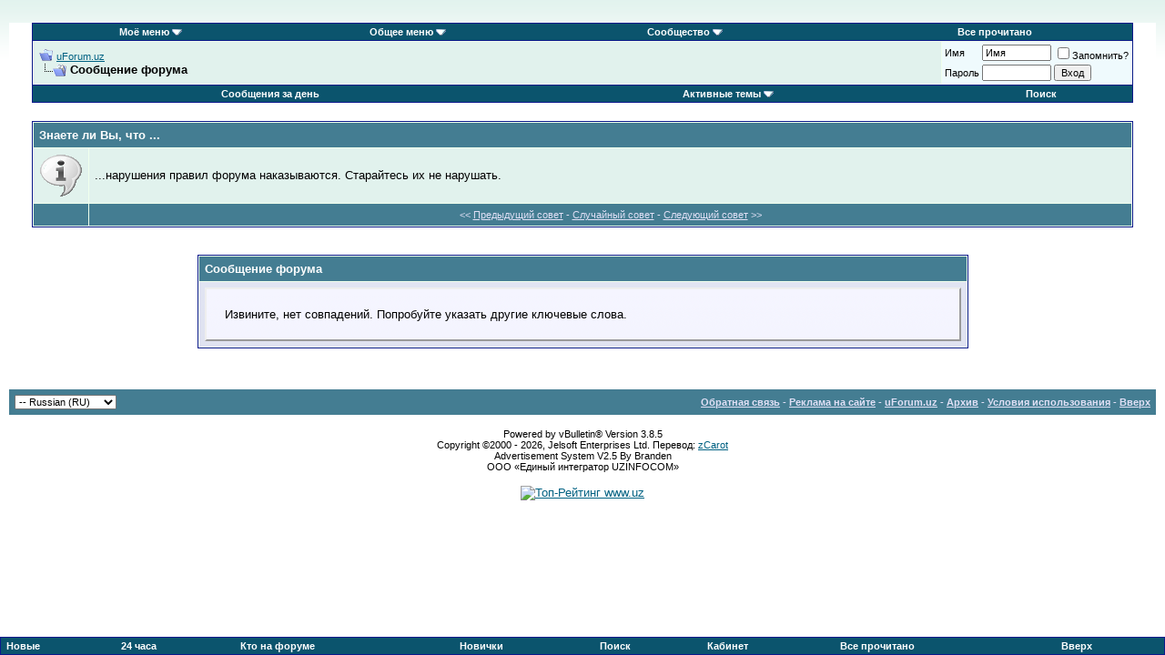

--- FILE ---
content_type: text/html; charset=windows-1251
request_url: https://uforum.uz/search.php?s=e78b009907d61eb60af3f904628f1a1b&searchid=32037410
body_size: 5777
content:
<!DOCTYPE html PUBLIC "-//W3C//DTD XHTML 1.0 Transitional//EN" "http://www.w3.org/TR/xhtml1/DTD/xhtml1-transitional.dtd">
<html xmlns="http://www.w3.org/1999/xhtml" dir="ltr" lang="ru">
<head>
<meta name="robots" content="noindex,follow" />
<meta http-equiv="Content-Type" content="text/html; charset=windows-1251" />
<meta name="generator" content="vBulletin 3.8.5" />

<meta name="keywords" content="forum, форум, uforum, uzinfocom, uzbekistan, it, ИТ, информационные технологии, развитие информационных технологий, форум, Узбекистан, Ташкент, подразделы, сегодня, раздел, сообщение, новые, вопросы, ziyonet, cert.uz, cctld, теме, темы, ресурс, обсуждение, программирование, центр, сайт, сети, новости" />
<meta name="description" content="Обсуждение развития и внедрения информационно-коммуникационных технологий, программирования, регистрации и администрировании доменов, Интернет-провайдеров и операторов мобильной связи. Информационная безопасность, системное и сетевое программирование." />
	


<!-- CSS Stylesheet -->
<style type="text/css" id="vbulletin_css">
/**
* vBulletin 3.8.5 CSS
* Style: 'Default Style'; Style ID: 1
*/
@import url("clientscript/vbulletin_css/style-7c8f8250-00001.css");
</style>
<link rel="stylesheet" type="text/css" href="clientscript/vbulletin_important.css?v=385" />


<!-- / CSS Stylesheet -->

<script type="text/javascript" src="clientscript/yui/yahoo-dom-event/yahoo-dom-event.js?v=385"></script>
<script type="text/javascript" src="clientscript/yui/connection/connection-min.js?v=385"></script>
<script type="text/javascript">
<!--
var SESSIONURL = "s=22864c9947ba4caa546deaf5430add78&";
var SECURITYTOKEN = "guest";
var IMGDIR_MISC = "https://uforum.uz/images/misc";
var vb_disable_ajax = parseInt("0", 10);
// -->
</script>
<script type="text/javascript" src="clientscript/vbulletin_global.js?v=385"></script>
<script type="text/javascript" src="clientscript/vbulletin_menu.js?v=385"></script>

<link rel="alternate" type="application/rss+xml" title="uForum.uz RSS Feed" href="external.php?lastpost=true&type=RSS2" />


	<title>uForum.uz</title>

</head>
<body>
<!-- logo -->
<a name="top"></a>
<table border="0" width="100%" cellpadding="0" cellspacing="0" align="center">
<tr>
<td align="right" id="header_right_cell" style="padding-bottom:0px; padding-right:0px; padding-top:5px;">
<div align="center">
<noindex>
</noindex>
</div>
<br>
</td>
</tr>
</table>
<!-- /logo -->
<!-- content table -->
<!-- open content container -->

<div align="center">
	<div class="page" style="width:100%; text-align:left">
		<div style="padding:0px 25px 0px 25px" align="left">



<meta name='yandex-verification' content='58ca11f73ef80d53' />

<!-- top nav buttons bar -->
<div align="center">
    <table class="tborder" cellpadding="6" cellspacing="0" border="0" width="100%" align="center" style="border-bottom-width:0px">
    <tr align="center">
<!-- <td class="vbmenu_control"><noindex><a href="http://feedproxy.google.com/Uforumuz" rel="nofollow"><img src="/images/misc/rss.jpeg" alt="" border="0" /></a></noindex></td> -->
<td id="mymenu" class="vbmenu_control"><a href="#mymenu">Моё меню</a> <script type="text/javascript"> vbmenu_register("mymenu"); </script></td>
<td id="gmenu" class="vbmenu_control"><a href="#gmenu">Общее меню</a> <script type="text/javascript"> vbmenu_register("gmenu"); </script></td>

            <td class="vbmenu_control"><a id="community" href="/search.php?searchid=32037410&amp;nojs=1#community" rel="nofollow" accesskey="6">Сообщество</a> <script type="text/javascript"> vbmenu_register("community"); </script></td>
        

<td class="vbmenu_control"></td>
<td class="vbmenu_control"><a href="forumdisplay.php?s=22864c9947ba4caa546deaf5430add78&amp;do=markread&amp;markreadhash=guest" rel="nofollow">Все прочитано</a></td>

        
    </tr>
    </table>
</div>
<!-- / top nav buttons bar -->
<!-- breadcrumb, login, pm info -->
<table class="tborder" cellpadding="6" cellspacing="1" border="0" width="100%" align="center">
<tr>
	<td class="alt1" width="100%">
		
			<table cellpadding="0" cellspacing="0" border="0">
			<tr valign="bottom">
				<td><a href="#" onclick="history.back(1); return false;"><img src="https://uforum.uz/images/misc/navbits_start.gif" alt="Вернуться" border="0" /></a></td>
				<td>&nbsp;</td>
				<td width="100%"><span class="navbar"><a href="index.php?s=22864c9947ba4caa546deaf5430add78" accesskey="1">uForum.uz</a></span> </td>
			</tr>
			<tr>
				<td class="navbar" style="font-size:10pt; padding-top:1px" colspan="3"><a href="/search.php?s=e78b009907d61eb60af3f904628f1a1b&amp;searchid=32037410"><img class="inlineimg" src="https://uforum.uz/images/misc/navbits_finallink_ltr.gif" alt="Перезагрузить страницу" border="0" /></a>  <strong>
	Сообщение форума

</strong></td>
			</tr>
			</table>			
		
	</td>

		
		
		<td class="alt2" nowrap="nowrap" style="padding:0px">
			
		<!-- login form -->
		<form action="login.php?do=login" method="post" onsubmit="md5hash(vb_login_password, vb_login_md5password, 0)"><input type="hidden" name="securitytoken" value="guest" />
		<script type="text/javascript" src="clientscript/vbulletin_md5.js?v=385"></script>
		<table cellpadding="0" cellspacing="3" border="0">
		<tr>
			<td class="smallfont"><label for="navbar_username">Имя</label></td>
			<td><input type="text" class="bginput" style="font-size: 11px" name="vb_login_username" id="navbar_username" size="10" accesskey="u" tabindex="101" value="Имя" onfocus="if (this.value == 'Имя') this.value = '';" /></td>
			<td class="smallfont" colspan="2" nowrap="nowrap"><label for="cb_cookieuser_navbar"><input type="checkbox" name="cookieuser" value="1" tabindex="103" id="cb_cookieuser_navbar" accesskey="c" />Запомнить?</label></td>
		</tr>
		<tr>
			<td class="smallfont"><label for="navbar_password">Пароль</label></td>
			<td><input type="password" class="bginput" style="font-size: 11px" name="vb_login_password" id="navbar_password" size="10" accesskey="p" tabindex="102" /></td>
                        <td><input type="hidden" name="securitytoken" value="guest" /><input type="submit" class="button" value="Вход" tabindex="104" title="Введите ваше имя пользователя и пароль, чтобы войти, или нажмите кнопку 'Регистрация', чтобы зарегистрироваться." accesskey="s" /></td>
		</tr>
		</table>
		<input type="hidden" name="s" value="22864c9947ba4caa546deaf5430add78" />
		<input type="hidden" name="do" value="login" />		
		<input type="hidden" name="vb_login_md5password" />
                <input type="hidden" name="vb_login_md5password_utf" />
		</form>
		<!-- / login form -->
			
		</td>
		
		
	
</tr>
</table>
<!-- / breadcrumb, login, pm info -->

<!-- nav buttons bar -->
<div align="center">
	<table class="tborder" cellpadding="6" cellspacing="0" border="0" width="100%" align="center" style="border-top-width:0px">
	<tr align="center">
		
		


					
			
				
				<td class="vbmenu_control"><a href="search.php?s=22864c9947ba4caa546deaf5430add78&amp;do=getdaily" accesskey="2">Сообщения за день</a></td>
				

<td id="navbar_activetopics" class="vbmenu_control">
<a href="#navbar_activetopics">Активные темы</a>
<script type="text/javascript">
vbmenu_register("navbar_activetopics");
</script>
</td>


				<td class="vbmenu_control"><a id="navbar_search" href="search.php?s=22864c9947ba4caa546deaf5430add78" accesskey="4" rel="nofollow">Поиск</a> </td>
			
			
				

		
	</tr>
	</table>
</div>
<!-- / nav buttons bar -->
<script type="text/javascript" src="clientscript/vbulletin_ajax_tip.js?v=385"></script>

<table class="tborder" cellpadding="6" cellspacing="1" id="tiptable" style="margin-top:20px;" border="0" width="100%" align="center">
<tr>
	<td class="tcat" colspan="2">Знаете ли Вы, что ...</td>
</tr>
<tr>
	<td class="alt1" width="2%"><img src="https://uforum.uz/images/statusicon/tip.gif" alt="" /></td>
	<td class="alt1" width="98%" id="tiptext">...нарушения правил форума наказываются. Старайтесь их не нарушать.</td>
</tr>

<tr>
	<td class="tfoot"><img style="display:none;" id="tipprocimg" src="https://uforum.uz/images/statusicon/processing_tipps.gif" alt="" /></td>
	<td class="tfoot" align="center"><input type="hidden" name="tipid" id="tipid" value="7" />
	<span class="smallfont">&lt;&lt; <a href="" onclick="return send_tip_request('prev', 'tipid');">Предыдущий совет</a> - <a href="" onclick="return send_tip_request('rand', 'tipid');">Случайный совет</a> - <a href="" onclick="return send_tip_request('next', 'tipid');">Следующий совет</a> &gt;&gt;</span></td>
</td>
</tr>

</table>
<br>




<!-- NAVBAR POPUP MENUS -->

    <!-- community link menu -->
    <div class="vbmenu_popup" id="community_menu" style="display:none;margin-top:3px" align="left">
        <table cellpadding="4" cellspacing="1" border="0">
        <tr><td class="thead">Ссылки сообщества</td></tr>
        
        
        
        
        
            <tr><td class="vbmenu_option"><a href="memberlist.php?s=22864c9947ba4caa546deaf5430add78">Пользователи</a></td></tr>
            <tr><td class="vbmenu_option"><a href="referrers.php?s=22864c9947ba4caa546deaf5430add78&amp;">Статистика рефереров</a></td></tr>
        
        
        </table>
    </div>
    <!-- / community link menu -->
    
<!-- Active Threads -->

<div class="vbmenu_popup" id="navbar_activetopics_menu" style="display:none">
<table cellpadding="4" cellspacing="1" border="0">
<tr>
<td class="thead">Активные темы</td>
</tr>
<tr>
<td class="vbmenu_option"><a href="search.php?s=22864c9947ba4caa546deaf5430add78&amp;&do=getdaily&days=1">За последний день</a></td>
</tr>
<tr>
<td class="vbmenu_option"><a href="search.php?s=22864c9947ba4caa546deaf5430add78&amp;&do=getdaily&days=3">За последние 3 дня</a></td>
</tr>
<tr>
<td class="vbmenu_option"><a href="search.php?s=22864c9947ba4caa546deaf5430add78&amp;&do=getdaily&days=7">За последние 7 дней</a></td>
</tr>
<tr>
<td class="vbmenu_option"><a href="search.php?s=22864c9947ba4caa546deaf5430add78&amp;&do=getdaily&days=14">За последние 14 дней</a></td>
</tr>
<tr>
<td class="vbmenu_option"><a href="search.php?s=22864c9947ba4caa546deaf5430add78&amp;&do=getdaily&days=30">За последние 30 дней</a></td>
</tr>
</table>
</div>

<!-- Active Threads -->
	
	
	<!-- header quick search form -->
	<div class="vbmenu_popup" id="navbar_search_menu" style="display:none;margin-top:3px" align="left">
		<table cellpadding="4" cellspacing="1" border="0">
		
		<tr>
			<td class="thead">Поиск по форуму</td>
		</tr>
		<tr>
			<td class="vbmenu_option" title="nohilite">
				<form action="search.php?do=process" method="post">
 
                    <input type="hidden" name="do" value="process" />
                    <input type="hidden" name="quicksearch" value="1" />
                    <input type="hidden" name="childforums" value="1" />
                    <input type="hidden" name="exactname" value="1" />
                    <input type="hidden" name="s" value="22864c9947ba4caa546deaf5430add78" />
                    <input type="hidden" name="securitytoken" value="guest" />
                    <div><input type="text" class="bginput" name="query" size="25" tabindex="1001" /><input type="submit" class="button" value="Вперёд" tabindex="1004" /></div>
                    <div style="margin-top:6px">
                        <label for="rb_nb_sp0"><input type="radio" name="showposts" value="0" id="rb_nb_sp0" tabindex="1002" checked="checked" />Отобразить темы</label>
                        &nbsp;
                        <label for="rb_nb_sp1"><input type="radio" name="showposts" value="1" id="rb_nb_sp1" tabindex="1003" />Отображать сообщения</label>
                    </div>
                </form>
			</td>
		</tr>

		<tr>
			<td class="vbmenu_option"><a href="tags.php?s=22864c9947ba4caa546deaf5430add78" rel="nofollow">Поиск по метке</a></td>
			</td>
		</tr>

		<tr>
			<td class="vbmenu_option"><a href="search.php?s=22864c9947ba4caa546deaf5430add78" accesskey="4" rel="nofollow">Расширенный поиск</a></td>

		</tr>
		</form>
		<!-- <tr>
			<td class="thead">Поиск Google</td>
		</tr>
                <tr>
                        <td class="vbmenu_option" title="nohilite"></td>
		</tr> -->
<tr>
	<td class="vbmenu_option"><a href="post_thanks.php?s=22864c9947ba4caa546deaf5430add78&amp;do=findallthanks">Найти все сообщения с "+"</a></td>
</tr><tr>
	<td class="vbmenu_option"><a href="post_groan.php?s=22864c9947ba4caa546deaf5430add78&amp;do=findallgroans">Найти все сообщения с "-"</a></td>
</tr>
		</table>
	</div>
	<!-- / header quick search form -->
	

	
<!-- my menu -->
 <div class="vbmenu_popup" id="mymenu_menu" style="display:none">
  <table cellpadding="4" cellspacing="1" border="0">
  <tr><td class="thead">Навигация</td></tr>  
  


<tr><td class="vbmenu_option"><a href="search.php?do=process&replyless=1&replylimit=0&dontcache=0">Темы без ответов</a></td></tr>
  </table>
 </div>
 <!-- / my menu menu -->
<!-- general menu -->
 <div class="vbmenu_popup" id="gmenu_menu" style="display:none">
  <table cellpadding="4" cellspacing="1" border="0">
  <tr><td class="thead">Навигация</td></tr>
  <tr><td class="vbmenu_option"><a href="/index.php?page=OpenID">Лица</a></td></tr>
  <tr><td class="vbmenu_option"><a href="faq.php?s=22864c9947ba4caa546deaf5430add78">F.A.Q.</a></td></tr>
  <tr><td class="vbmenu_option"><a href="calendar.php?s=22864c9947ba4caa546deaf5430add78">Календарь</a></td></tr> 
  <tr><td class="vbmenu_option"><a href="cv_rss_feeds.php?s=22864c9947ba4caa546deaf5430add78">Все RSS-ленты форума</a></td></tr>
  <tr><td class="vbmenu_option"><a href="tags.php?s=22864c9947ba4caa546deaf5430add78"> 	Метки</a></td></tr>
</table>
 </div>
 <!-- / general menu -->
		
<!-- / NAVBAR POPUP MENUS -->

<!-- PAGENAV POPUP -->

	<div class="vbmenu_popup" id="pagenav_menu" style="display:none">
		<table cellpadding="4" cellspacing="1" border="0">
		<tr>
			<td class="thead" nowrap="nowrap">К странице...</td>
		</tr>
		<tr>
			<td class="vbmenu_option" title="nohilite">
			<form action="index.php" method="get" onsubmit="return this.gotopage()" id="pagenav_form"><input type="hidden" name="securitytoken" value="guest" />
				<input type="text" class="bginput" id="pagenav_itxt" style="font-size:11px" size="4" />
				<input type="button" class="button" id="pagenav_ibtn" value="Вперёд" />
			</form>
			</td>
		</tr>
		</table>
	</div>

<!-- / PAGENAV POPUP -->



<br>



<table class="tborder" cellpadding="6" cellspacing="1" border="0" width="70%" align="center">
<tr>
	<td class="tcat">Сообщение форума</td>
</tr>
<tr>
	<td class="panelsurround" align="center">
	<div class="panel">
		<div align="left">

		
			<!-- main error message -->


			<div style="margin: 10px">Извините, нет совпадений. Попробуйте указать другие ключевые слова.

</div>


			<!-- / main error message -->
		

		</div>
	</div>
	<!--
	<div style="margin-top:6px"><input type="hidden" name="securitytoken" value="guest" />
		<input type="submit" class="button" value="Вернуться" accesskey="s" onclick="history.back(1); return false" />
	</div>
	-->
	</td>
</tr>
</table>

<br />


<!-- forum jump -->
<table cellpadding="0" cellspacing="0" border="0" align="center">
<tr>
	<td></td>
</tr>
</table>
<!-- / forum jump -->


<br />



<br /> 

		</div>
	</div>
</div>

<!-- / close content container -->
<!-- /content area table -->
<form action="index.php" method="get" style="clear:left">
<input type="hidden" name="securitytoken" value="guest" />	
<table cellpadding="6" cellspacing="0" border="0" width="100%" class="page" align="center">
<tr>
	
	
		<td class="tfoot">
			<select name="langid" onchange="switch_id(this, 'lang')">
				<optgroup label="Выбор языка">
					<option value="1" class="" >-- English (US)</option>
<option value="4" class="" selected="selected">-- Russian (RU)</option>
<option value="5" class="" >-- Uzbek (UZ)</option>

				</optgroup>
			</select>
		</td>
	
	<td class="tfoot" align="right" width="100%">
		<div class="smallfont">
			<strong>
				<a href="sendmessage.php?s=22864c9947ba4caa546deaf5430add78" rel="nofollow" accesskey="9">Обратная связь</a> -
<noindex><a href="" rel="nofollow" target="_blank">Реклама на сайте</a></noindex> -
				<a href="https://uforum.uz">uForum.uz</a> -
				
				
				<a href="archive/index.php">Архив</a> -

				
                                <a href="https://uforum.uz/misc.php?do=cfrules">Условия использования</a> -
				<a href="#top" onclick="self.scrollTo(0, 0); return false;">Вверх</a>
			</strong>
		</div>
	</td>
</tr>
</table>
<br />

	<noindex>
        <div class="smallfont" align="center">
	<!-- Do not remove this copyright notice -->
	Powered by vBulletin&reg; Version 3.8.5<br />Copyright &copy;2000 - 2026, Jelsoft Enterprises Ltd. Перевод: <noindex><a href="http://www.zcarot.com/" target="_blank" rel="nofollow">zCarot</a></noindex>
        <!-- Do not remove this copyright notice -->
        </div>
	
	<div class="smallfont" align="center">
	<!-- Do not remove cronimage or your scheduled tasks will cease to function -->
	
	<!-- Do not remove  or your scheduled tasks will cease to function --><div class="smallfont" style="text-align:center;">Advertisement System V2.5 By Branden</div>
		OOO «Единый интегратор UZINFOCOM»
	</div>
        </noindex>
</div>
</form>

<center>
<br>
<!--WWWUZ Counter start-->

<SCRIPT language="javascript" type="text/javascript">
<!--
top_js="1.0";top_r="id=1429&r="+escape(document.referrer)+"&pg="+
escape(window.location.href);
document.cookie="smart_top=1; path=/"; top_r+="&c="+(document.cookie?"Y":"N")
//-->
</SCRIPT>
<SCRIPT language="javascript1.1" type="text/javascript">
<!--
top_js="1.1";top_r+="&j="+(navigator.javaEnabled()?"Y":"N")
//-->
</SCRIPT>
<SCRIPT language="javascript1.2" type="text/javascript">
<!--
top_js="1.2";top_r+="&wh="+screen.width+'x'+screen.height+"&px="+
(((navigator.appName.substring(0,3)=="Mic"))?
screen.colorDepth:screen.pixelDepth)
//-->
</SCRIPT>
<SCRIPT language="javascript1.3" type="text/javascript">
<!--
top_js="1.3";
//-->
</SCRIPT>
<SCRIPT language="JavaScript" type="text/javascript">
<!--
top_rat="&col=E1F2ED&t=000000&p=447D92";
top_r+="&js="+top_js+"";
document.write('<a href="https://www.uz/rus/toprating/cmd/stat/id/1429" target=_top rel="nofollow"><img src="https://www.uz/plugins/top_rating/count/cnt.png?'+top_r+top_rat+'" width=88 height=31 border=0 alt="Топ-Рейтинг www.uz"><\/a>')
//-->
</SCRIPT>
<NOSCRIPT>
<A href="https://www.uz/rus/toprating/cmd/stat/id/1429" target=_top rel="nofollow"><FONT size=1>[AD]</FONT><AD- w.uz/plugins/top_rating/count/nojs_cnt.png?id=1429&amp;col=E1F2ED&amp;t=000000&amp;p=447D92" width=88 border=0 alt="Топ-Рейтинг www.uz"></A>
</NOSCRIPT>
<!--WWWUZ Counter end-->
 
</center>

<br />

<!-- fixed menu -->
<table cellpadding="0" cellspacing="0" border="0" style="border-width: 0; position: fixed; bottom: 0px; elevation: above; left: 0px; margin: 0; padding: 0; z-index: 100; overflow: visible; text-align: left" width="100%">
    <tr><td>
<center><table class="tborder" cellpadding="6" cellspacing="0" border="0" style="margin: 0; padding: 0; float: center" width="100%"><tr>
        <td class="vbmenu_control"><a href="https://uforum.uz/search.php?do=getnew">Новые</a></td>
	<td class="vbmenu_control"><a href="https://uforum.uz/search.php?&do=getdaily&days=1">24 часа</a></td>
        <td class="vbmenu_control"><a href="https://uforum.uz/online.php">Кто на форуме</a></td>
        <td class="vbmenu_control"><a href="https://uforum.uz/memberlist.php?&order=desc&sort=joindate&pp=30&page=1">Новички</a></td>
	<td class="vbmenu_control"><a href="https://uforum.uz/search.php">Поиск</a></td>
        <td class="vbmenu_control"><a href="https://uforum.uz/usercp.php">Кабинет</a></td>
        <td class="vbmenu_control"><a href="forumdisplay.php?s=22864c9947ba4caa546deaf5430add78&amp;do=markread&amp;markreadhash=guest" rel="nofollow">Все прочитано</a></td>
        <td class="vbmenu_control"><a href="#top" onclick="self.scrollTo(0, 0); return false;">Вверх</a></td>
<a href="https://uforum.uz/vbarticles.php"></a>	        
</tr></table></center>
    </tr>
</table>
<!-- /fixed menu -->

<script type="text/javascript">
<!--	
// Main vBulletin Javascript Initialization
	vBulletin_init();
//-->
</script>

</body>
</html>

--- FILE ---
content_type: text/javascript
request_url: https://uforum.uz/clientscript/vbulletin_ajax_tip.js?v=385
body_size: 641
content:
function send_tip_request(type, tipidfield)
{
	tip = new vB_AJAX_Handler(true);
	if (!tip.is_compatible())
	{
		alert('Leider unterstьtzt der Browser kein AJAX :(');
		return false;
	}
	
	gettipid = fetch_object(tipidfield).value;
	
	if (!gettipid.length)
	{
		return false;
	}

	show_img();
	
	tip.onreadystatechange(handle_tip_request);
	tip.send('ajax.php?' + SESSIONURL + 'do=tip', 'type=' + PHP.urlencode(type) + '&tipid=' + gettipid);
	
	return false;
}

function handle_tip_request()
{
	if (tip.handler.readyState == 4 && tip.handler.status == 200)
	{
		if (tip.handler.responseXML)
		{
			if (fetch_tags(tip.handler.responseXML, 'error').length)
			{
				alert(tip.fetch_data(fetch_tags(tip.handler.responseXML, 'error')[0]));
			}
			else if (fetch_tags(tip.handler.responseXML, 'tipcontent').length)
			{
				contentobj = fetch_object('tiptext');
				if (contentobj)
				{
					contentobj.innerHTML = tip.fetch_data(fetch_tags(tip.handler.responseXML, 'tipcontent')[0]);
				}
				
				tipidip = fetch_object('tipid');
				if (tipidip)
				{
					tipidip.value = tip.fetch_data(fetch_tags(tip.handler.responseXML, 'tipid')[0]);
				}
			}
			hide_img();
		}
	}
}

function send_hide_tip()
{
	tip = new vB_AJAX_Handler(true);
	if (!tip.is_compatible())
	{
		alert('Leider unterstьtzt der Browser kein AJAX :(');
		return false;
	}
	
	show_img();
	
	tip.onreadystatechange(handle_hide_tip);
	tip.send('ajax.php?' + SESSIONURL + 'do=hidetip', '');
	
	return false;
}

function handle_hide_tip()
{
	if (tip.handler.readyState == 4 && tip.handler.status == 200)
	{
		if (tip.handler.responseXML)
		{
			if ( fetch_tags(tip.handler.responseXML, 'warning').length)
			{
				hide = confirm(tip.fetch_data(fetch_tags(tip.handler.responseXML, 'warning')[0]));
				if (!hide)
				{
					hide_img();
					return false;
				}
				newtip = new vB_AJAX_Handler(true);
				newtip.onreadystatechange(handle_dohide_tip);
				newtip.send('ajax.php?' + SESSIONURL + 'do=dohidetip', '');
	
				return false;
			}
		}
	}
}

function handle_dohide_tip()
{
	if (newtip.handler.readyState == 4 && newtip.handler.status == 200)
	{
		if (newtip.handler.responseXML)
		{
			if ( fetch_tags(newtip.handler.responseXML, 'warning').length)
			{
				alert(newtip.fetch_data(fetch_tags(newtip.handler.responseXML, 'warning')[0]));
				
				thetipbox = fetch_object('tiptable');
				if (thetipbox)
				{
					thetipbox.style.display = 'none';
				}
				
				hide_img();
				
				return false;
			}
		}
	}
}

function show_img()
{
	tipimg = fetch_object('tipprocimg');
	if (tipimg)
	{
		tipimg.style.display = '';
	}	
}

function hide_img()
{
	tipimg = fetch_object('tipprocimg');
	if (tipimg)
	{
		tipimg.style.display = 'none';
	}	
}